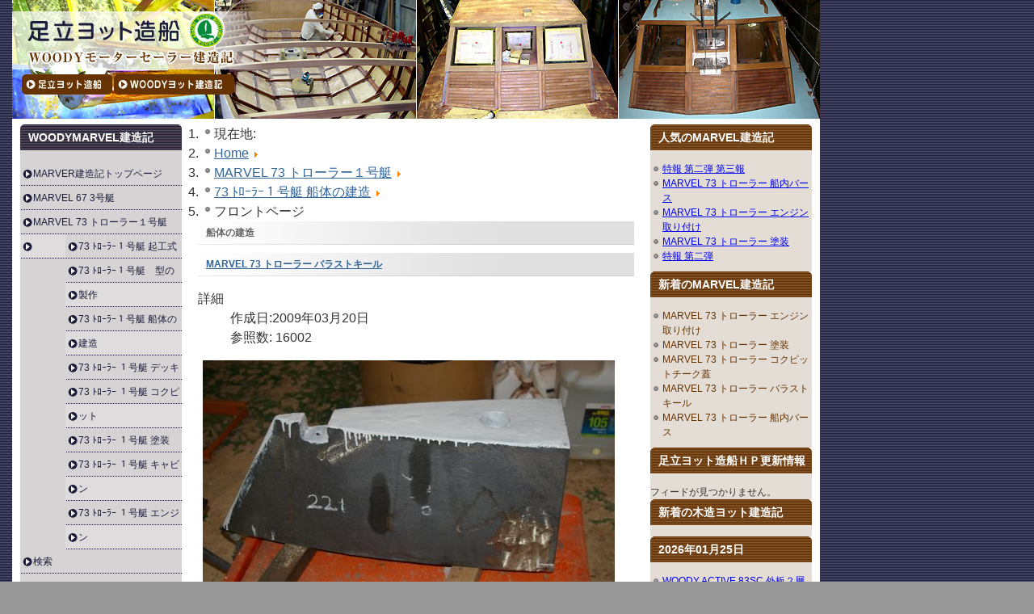

--- FILE ---
content_type: text/html; charset=utf-8
request_url: https://woodymarvel.adachi-yacht.com/index.php?option=com_content&view=category&layout=blog&id=49&Itemid=34
body_size: 22713
content:
<!DOCTYPE html PUBLIC "-//W3C//DTD XHTML 1.0 Transitional//EN" "http://www.w3.org/TR/xhtml1/DTD/xhtml1-transitional.dtd">
<html xmlns="http://www.w3.org/1999/xhtml" xml:lang="ja-jp" lang="ja-jp" >
<head>
<meta http-equiv="content-type" content="text/html; charset=utf-8" />
	<meta name="keywords" content="木造艇,モーターセーラー,造船,プライウッド,マホガニー木材,チーク木材,WEST SYSTEM,エポキシ" />
	<meta name="generator" content="Joomla! - Open Source Content Management" />
	<title>73 ﾄﾛｰﾗｰ１号艇 船体の建造 - WOODYモーターセーラー建造記 足立ヨット造船</title>
	<link href="/index.php?option=com_content&amp;view=category&amp;layout=blog&amp;id=49&amp;Itemid=34&amp;format=feed&amp;type=rss" rel="alternate" type="application/rss+xml" title="RSS 2.0" />
	<link href="/index.php?option=com_content&amp;view=category&amp;layout=blog&amp;id=49&amp;Itemid=34&amp;format=feed&amp;type=atom" rel="alternate" type="application/atom+xml" title="Atom 1.0" />
	<style type="text/css">
div.mod_search98 input[type="search"]{ width:auto; }
	</style>
	<script src="/media/jui/js/jquery.min.js?6fabe3852aa1c1b39d4db0eb2cbf8f89" type="text/javascript"></script>
	<script src="/media/jui/js/jquery-noconflict.js?6fabe3852aa1c1b39d4db0eb2cbf8f89" type="text/javascript"></script>
	<script src="/media/jui/js/jquery-migrate.min.js?6fabe3852aa1c1b39d4db0eb2cbf8f89" type="text/javascript"></script>
	<script src="/media/system/js/caption.js?6fabe3852aa1c1b39d4db0eb2cbf8f89" type="text/javascript"></script>
	<script src="/media/jui/js/bootstrap.min.js?6fabe3852aa1c1b39d4db0eb2cbf8f89" type="text/javascript"></script>
	<!--[if lt IE 9]><script src="/media/system/js/html5fallback.js?6fabe3852aa1c1b39d4db0eb2cbf8f89" type="text/javascript"></script><![endif]-->
	<script type="text/javascript">
jQuery(window).on('load',  function() {
				new JCaption('img.caption');
			});
	</script>


<link href="/templates/woodymarvel/css/template_css.css" rel="stylesheet" type="text/css"/>
<script src="/templates/woodymarvel/js/java.js" type="text/javascript"></script>
</head>
<body>
<div id="base">
	<div id="header">
		<div class="logo"><h1><a href="/"><img src="/templates/woodymarvel/images/logo.jpg" width="288" height="82" border="0" alt="足立ヨット造船 WOODYモーターセーラー建造記"></a></h1></div>
		<div class="bo1"><a href="http://www.adachi-yacht.com/" target="_blank"><img src="/templates/woodymarvel/images/topbo_www.jpg" width="112" height="25" border="0" alt=""></a></div>
		<div class="bo2"><a href="http://shipbuilding.adachi-yacht.com/" target="_blank"><img src="/templates/woodymarvel/images/topbo_shipbuilding.jpg" width="149" height="25" border="0" alt=""></a></div>
	</div>
	<div id="left">
				<div class="module_menu">
			<div>
				<div>
					<div>
													<h3>WOODYMARVEL建造記</h3>
											<ul class="nav menu mod-list">
<li class="item-55 default"><a href="/index.php?option=com_content&amp;view=featured&amp;Itemid=55" >MARVER建造記トップページ</a></li><li class="item-25 parent"><a href="/index.php?option=com_content&amp;view=category&amp;layout=blog&amp;id=6&amp;Itemid=25" >MARVEL 67 3号艇</a></li><li class="item-38 active deeper parent"><a href="/index.php?option=com_content&amp;view=category&amp;layout=blog&amp;id=6&amp;Itemid=38" >MARVEL 73 トローラー１号艇</a><ul class="nav-child unstyled small"><li class="item-32"><a href="/index.php?option=com_content&amp;view=category&amp;layout=blog&amp;id=47&amp;Itemid=32" >73 ﾄﾛｰﾗｰ１号艇 起工式</a></li><li class="item-33"><a href="/index.php?option=com_content&amp;view=category&amp;layout=blog&amp;id=48&amp;Itemid=33" >73 ﾄﾛｰﾗｰ１号艇　型の製作</a></li><li class="item-34 current active"><a href="/index.php?option=com_content&amp;view=category&amp;layout=blog&amp;id=49&amp;Itemid=34" >73 ﾄﾛｰﾗｰ１号艇 船体の建造</a></li><li class="item-46"><a href="/index.php?option=com_content&amp;view=category&amp;layout=blog&amp;id=47&amp;Itemid=46" >73 ﾄﾛｰﾗｰ １号艇 デッキ</a></li><li class="item-49"><a href="/index.php?option=com_content&amp;view=category&amp;layout=blog&amp;id=64&amp;Itemid=49" >73 ﾄﾛｰﾗｰ １号艇 コクピット</a></li><li class="item-53"><a href="/index.php?option=com_content&amp;view=category&amp;layout=blog&amp;id=71&amp;Itemid=53" >73  ﾄﾛｰﾗｰ １号艇 塗装</a></li><li class="item-48"><a href="/index.php?option=com_content&amp;view=category&amp;layout=blog&amp;id=2&amp;Itemid=48" >73 ﾄﾛｰﾗｰ １号艇 キャビン</a></li><li class="item-50"><a href="/index.php?option=com_content&amp;view=category&amp;layout=blog&amp;id=2&amp;Itemid=50" >73 ﾄﾛｰﾗｰ １号艇 エンジン</a></li></ul></li><li class="item-13"><a href="/index.php?option=com_search&amp;view=search&amp;searchword=&amp;Itemid=13" >検索</a></li></ul>
					</div>
				</div>
			</div>
		</div>
			<div class="module">
			<div>
				<div>
					<div>
													<h3>建造を終えた新艇</h3>
											<ul class="nav menu mod-list">
<li class="item-12 parent"><a href="/index.php?option=com_content&amp;view=category&amp;layout=blog&amp;id=76&amp;Itemid=12" >WOODY MARVEL 67</a></li><li class="item-40"><a href="/index.php?option=com_content&amp;view=category&amp;layout=blog&amp;id=3&amp;Itemid=40" >MARVER 67 2号艇</a></li></ul>
					</div>
				</div>
			</div>
		</div>
			<div class="module">
			<div>
				<div>
					<div>
													<h3>足立ヨット造船関連サイト</h3>
											<ul class="nav menu mod-list">
<li class="item-2"><a href="http://www.adachi-yacht.com/" >足立ヨット造船トップページ</a></li><li class="item-8"><a href="http://shipbuilding.adachi-yacht.com/" >WOODYヨット建造記</a></li><li class="item-4"><a href="http://www.woodyshop.jp/" target="_blank" rel="noopener noreferrer">WOODYマリンショップ</a></li><li class="item-3"><a href="http://www.adachi-yacht.com/woody/" >WOODYヨットとは</a></li><li class="item-5"><a href="http://www.adachi-yacht.com/veladeesperanza/" >ベラ衝撃の映像記録</a></li><li class="item-6"><a href="http://blogs.yahoo.co.jp/adachiyacht/MYBLOG/yblog.html" target="_blank" rel="noopener noreferrer">クルーザーヨット建造日記</a></li><li class="item-7"><a href="http://spaces.msn.com/woodyyacht/" target="_blank" rel="noopener noreferrer">フローティングショー日記</a></li></ul>
					</div>
				</div>
			</div>
		</div>
			<div class="module">
			<div>
				<div>
					<div>
													<h3>統計</h3>
											<dl class="stats-module">
	<dt>ユーザ</dt>
	<dd>1</dd>
	<dt>記事</dt>
	<dd>98</dd>
	<dt>記事参照数の表示</dt>
	<dd>1085375</dd>
</dl>
					</div>
				</div>
			</div>
		</div>
			<div class="module">
			<div>
				<div>
					<div>
													<h3>誰かいますか </h3>
											
			<p>ゲスト&#160;1963人 と メンバー0人 がオンラインです</p>

					</div>
				</div>
			</div>
		</div>
			<div class="module">
			<div>
				<div>
					<div>
													<h3>RSS配信 </h3>
											<a href="/index.php?Itemid=34&amp;id=75&amp;option=com_content&amp;view=category&amp;format=feed&amp;type=rss" class="syndicate-module">
	<img src="/media/system/images/livemarks.png" alt="feed-image" />			<span>
					Feed Entries				</span>
	</a>
					</div>
				</div>
			</div>
		</div>
			<div class="module">
			<div>
				<div>
					<div>
													<h3>検索</h3>
											<div class="search mod_search98">
	<form action="/index.php?option=com_content&amp;view=category&amp;layout=blog&amp;id=49&amp;Itemid=34" method="post" class="form-inline" role="search">
		<label for="mod-search-searchword98" class="element-invisible">検索...</label> <input name="searchword" id="mod-search-searchword98" maxlength="200"  class="inputbox search-query input-medium" type="search" size="20" placeholder="検索..." />		<input type="hidden" name="task" value="search" />
		<input type="hidden" name="option" value="com_search" />
		<input type="hidden" name="Itemid" value="34" />
	</form>
</div>
					</div>
				</div>
			</div>
		</div>
	
	</div>
	<div id="main">
					<div aria-label="Breadcrumbs" role="navigation">
	<ul itemscope itemtype="https://schema.org/BreadcrumbList" class="breadcrumb">
					<li>
				現在地: &#160;
			</li>
		
						<li itemprop="itemListElement" itemscope itemtype="https://schema.org/ListItem">
											<a itemprop="item" href="/index.php?option=com_content&amp;view=featured&amp;Itemid=55" class="pathway"><span itemprop="name">Home</span></a>
					
											<span class="divider">
							<img src="/media/system/images/arrow.png" alt="" />						</span>
										<meta itemprop="position" content="1">
				</li>
							<li itemprop="itemListElement" itemscope itemtype="https://schema.org/ListItem">
											<a itemprop="item" href="/index.php?option=com_content&amp;view=category&amp;layout=blog&amp;id=6&amp;Itemid=38" class="pathway"><span itemprop="name">MARVEL 73 トローラー１号艇</span></a>
					
											<span class="divider">
							<img src="/media/system/images/arrow.png" alt="" />						</span>
										<meta itemprop="position" content="2">
				</li>
							<li itemprop="itemListElement" itemscope itemtype="https://schema.org/ListItem">
											<a itemprop="item" href="/index.php?option=com_content&amp;view=category&amp;layout=blog&amp;id=49&amp;Itemid=34" class="pathway"><span itemprop="name">73 ﾄﾛｰﾗｰ１号艇 船体の建造</span></a>
					
											<span class="divider">
							<img src="/media/system/images/arrow.png" alt="" />						</span>
										<meta itemprop="position" content="3">
				</li>
							<li itemprop="itemListElement" itemscope itemtype="https://schema.org/ListItem" class="active">
					<span itemprop="name">
						フロントページ					</span>
					<meta itemprop="position" content="4">
				</li>
				</ul>
</div>

	  			<div class="blog" itemscope itemtype="https://schema.org/Blog">
	
			<h2> 							<span class="subheading-category">船体の建造</span>
					</h2>
		
	
			<div class="category-desc clearfix">
														</div>
	
	
				<div class="items-leading clearfix">
							<div class="leading-0"
					itemprop="blogPost" itemscope itemtype="https://schema.org/BlogPosting">
					
	<div class="page-header">
					<h2 itemprop="name">
									<a href="/index.php?option=com_content&amp;view=article&amp;id=102:marvel-73-90&amp;catid=49&amp;Itemid=34" itemprop="url">
						MARVEL 73 トローラー バラストキール					</a>
							</h2>
		
		
		
			</div>



			<dl class="article-info muted">

		
			<dt class="article-info-term">
									詳細							</dt>

			
			
			
			
			
		
												<dd class="create">
					<span class="icon-calendar" aria-hidden="true"></span>
					<time datetime="2009-03-20T07:39:08+09:00" itemprop="dateCreated">
						作成日:2009年03月20日					</time>
			</dd>			
			
										<dd class="hits">
					<span class="icon-eye-open" aria-hidden="true"></span>
					<meta itemprop="interactionCount" content="UserPageVisits:16002" />
					参照数: 16002			</dd>						</dl>


		

<p>
<img src="/images/stories/24WM67f/25MT73f103.jpg" hspace="6" alt="" title="" border="0"  /> 
</p>
<p>
トローラー艇には固定のバラストが付きます。 
</p>
<p>
艇が軽すぎるため、船外機とのバランスを取るために２２０Ｋｇのキールバラストです。 
</p>



	
<p class="readmore">
			<a class="btn" href="/index.php?option=com_content&amp;view=article&amp;id=102:marvel-73-90&amp;catid=49&amp;Itemid=34" itemprop="url" aria-label="続きを読む:  MARVEL 73 トローラー バラストキール">
			<span class="icon-chevron-right" aria-hidden="true"></span> 
			続きを読む: 			MARVEL 73 トローラー バラストキール		</a>
	</p>



				</div>
											<div class="leading-1"
					itemprop="blogPost" itemscope itemtype="https://schema.org/BlogPosting">
					
	<div class="page-header">
					<h2 itemprop="name">
									<a href="/index.php?option=com_content&amp;view=article&amp;id=95:marvel-73-83&amp;catid=49&amp;Itemid=34" itemprop="url">
						MARVEL 73 トローラー 船体船内構造					</a>
							</h2>
		
		
		
			</div>



			<dl class="article-info muted">

		
			<dt class="article-info-term">
									詳細							</dt>

			
			
			
			
			
		
												<dd class="create">
					<span class="icon-calendar" aria-hidden="true"></span>
					<time datetime="2009-01-29T06:32:21+09:00" itemprop="dateCreated">
						作成日:2009年01月29日					</time>
			</dd>			
			
										<dd class="hits">
					<span class="icon-eye-open" aria-hidden="true"></span>
					<meta itemprop="interactionCount" content="UserPageVisits:7978" />
					参照数: 7978			</dd>						</dl>


		

<h3>MARVEL 73 トローラー　１号艇</h3>
<p>
<img src="/images/stories/24WM67f/25MT73f28.jpg" hspace="6" alt="" title="" border="0"  /> 
</p>
<p>
船内のカーリン材にエポキシＲ加工をします。 
</p>
<p>
&nbsp;
</p>



	
<p class="readmore">
			<a class="btn" href="/index.php?option=com_content&amp;view=article&amp;id=95:marvel-73-83&amp;catid=49&amp;Itemid=34" itemprop="url" aria-label="続きを読む:  MARVEL 73 トローラー 船体船内構造">
			<span class="icon-chevron-right" aria-hidden="true"></span> 
			続きを読む: 			MARVEL 73 トローラー 船体船内構造		</a>
	</p>



				</div>
											<div class="leading-2"
					itemprop="blogPost" itemscope itemtype="https://schema.org/BlogPosting">
					
	<div class="page-header">
					<h2 itemprop="name">
									<a href="/index.php?option=com_content&amp;view=article&amp;id=85:marvel-73-73&amp;catid=49&amp;Itemid=34" itemprop="url">
						MARVEL 73 トローラー 艇の移動					</a>
							</h2>
		
		
		
			</div>



			<dl class="article-info muted">

		
			<dt class="article-info-term">
									詳細							</dt>

			
			
			
			
			
		
												<dd class="create">
					<span class="icon-calendar" aria-hidden="true"></span>
					<time datetime="2008-03-17T08:54:55+09:00" itemprop="dateCreated">
						作成日:2008年03月17日					</time>
			</dd>			
			
										<dd class="hits">
					<span class="icon-eye-open" aria-hidden="true"></span>
					<meta itemprop="interactionCount" content="UserPageVisits:9165" />
					参照数: 9165			</dd>						</dl>


		

<h3>ＷＯＯＤＹ ＭＡＲＶＥＬ&nbsp;７３ トローラー　１号艇</h3>
<p>
<img src="/images/stories/24WM67f/25MT73f11.jpg" hspace="6" alt="" title="" border="0"  /> 
</p>
<p>
船体内部です。　　これで型を取り壊します。 
</p>



	
<p class="readmore">
			<a class="btn" href="/index.php?option=com_content&amp;view=article&amp;id=85:marvel-73-73&amp;catid=49&amp;Itemid=34" itemprop="url" aria-label="続きを読む:  MARVEL 73 トローラー 艇の移動">
			<span class="icon-chevron-right" aria-hidden="true"></span> 
			続きを読む: 			MARVEL 73 トローラー 艇の移動		</a>
	</p>



				</div>
											<div class="leading-3"
					itemprop="blogPost" itemscope itemtype="https://schema.org/BlogPosting">
					
	<div class="page-header">
					<h2 itemprop="name">
									<a href="/index.php?option=com_content&amp;view=article&amp;id=84:marvel-73&amp;catid=49&amp;Itemid=34" itemprop="url">
						MARVEL 73 トローラー　船体の製作					</a>
							</h2>
		
		
		
			</div>



			<dl class="article-info muted">

		
			<dt class="article-info-term">
									詳細							</dt>

			
			
			
			
			
		
												<dd class="create">
					<span class="icon-calendar" aria-hidden="true"></span>
					<time datetime="2008-03-16T07:09:28+09:00" itemprop="dateCreated">
						作成日:2008年03月16日					</time>
			</dd>			
			
										<dd class="hits">
					<span class="icon-eye-open" aria-hidden="true"></span>
					<meta itemprop="interactionCount" content="UserPageVisits:7829" />
					参照数: 7829			</dd>						</dl>


		

<h3>ＷＯＯＤＹ ＭＡＲＶＥＬ&nbsp;７３ トローラー　１号艇</h3>
<p>
<img src="/images/stories/24WM67f/25MT73f40.jpg" hspace="6" alt="" title="" border="0"  /> 
</p>
<p>
トローラー１号艇は船外機の１１５Ｐｓ搭載を予定しています。 
</p>
<p>
基本は８０Ｐｓなのですが、船体の基準では最大１１５Ｐｓが搭載が可能で、トローラー１号艇にはその最大エンジンを搭載する事にしました。 
</p>
<p>
船外機の両サイドにハルを延長しています。 
</p>



	
<p class="readmore">
			<a class="btn" href="/index.php?option=com_content&amp;view=article&amp;id=84:marvel-73&amp;catid=49&amp;Itemid=34" itemprop="url" aria-label="続きを読む:  MARVEL 73 トローラー　船体の製作">
			<span class="icon-chevron-right" aria-hidden="true"></span> 
			続きを読む: 			MARVEL 73 トローラー　船体の製作		</a>
	</p>



				</div>
									</div><!-- end items-leading -->
	
	
	
	
		</div>

					</div>
	<div id="right">
							<div class="module">
			<div>
				<div>
					<div>
													<h3>人気のMARVEL建造記 </h3>
											<ul class="mostread mod-list">
	<li itemscope itemtype="https://schema.org/Article">
		<a href="/index.php?option=com_content&amp;view=article&amp;id=3:1&amp;catid=74&amp;Itemid=25" itemprop="url">
			<span itemprop="name">
				特報 第二弾 第三報			</span>
		</a>
	</li>
	<li itemscope itemtype="https://schema.org/Article">
		<a href="/index.php?option=com_content&amp;view=article&amp;id=101:marvel-73-89&amp;catid=66&amp;Itemid=25" itemprop="url">
			<span itemprop="name">
				MARVEL 73 トローラー 船内バース			</span>
		</a>
	</li>
	<li itemscope itemtype="https://schema.org/Article">
		<a href="/index.php?option=com_content&amp;view=article&amp;id=105:marvel-73-93&amp;catid=69&amp;Itemid=25" itemprop="url">
			<span itemprop="name">
				MARVEL 73 トローラー エンジン取り付け			</span>
		</a>
	</li>
	<li itemscope itemtype="https://schema.org/Article">
		<a href="/index.php?option=com_content&amp;view=article&amp;id=104:marvel-73-92&amp;catid=72&amp;Itemid=25" itemprop="url">
			<span itemprop="name">
				MARVEL 73 トローラー 塗装			</span>
		</a>
	</li>
	<li itemscope itemtype="https://schema.org/Article">
		<a href="/index.php?option=com_content&amp;view=article&amp;id=1:2012-09-24-18-16-31&amp;catid=74&amp;Itemid=25" itemprop="url">
			<span itemprop="name">
				特報 第二弾			</span>
		</a>
	</li>
</ul>
					</div>
				</div>
			</div>
		</div>
			<div class="module">
			<div>
				<div>
					<div>
													<h3>新着のMARVEL建造記 </h3>
											<ul class="latestnews mod-list">
	<li itemscope itemtype="https://schema.org/Article">
		<a href="/index.php?option=com_content&amp;view=article&amp;id=105:marvel-73-93&amp;catid=69&amp;Itemid=25" itemprop="url">
			<span itemprop="name">
				MARVEL 73 トローラー エンジン取り付け			</span>
		</a>
	</li>
	<li itemscope itemtype="https://schema.org/Article">
		<a href="/index.php?option=com_content&amp;view=article&amp;id=104:marvel-73-92&amp;catid=72&amp;Itemid=25" itemprop="url">
			<span itemprop="name">
				MARVEL 73 トローラー 塗装			</span>
		</a>
	</li>
	<li itemscope itemtype="https://schema.org/Article">
		<a href="/index.php?option=com_content&amp;view=article&amp;id=103:marvel-73-91&amp;catid=64&amp;Itemid=49" itemprop="url">
			<span itemprop="name">
				MARVEL 73 トローラー コクピットチーク蓋			</span>
		</a>
	</li>
	<li itemscope itemtype="https://schema.org/Article">
		<a href="/index.php?option=com_content&amp;view=article&amp;id=102:marvel-73-90&amp;catid=49&amp;Itemid=34" itemprop="url">
			<span itemprop="name">
				MARVEL 73 トローラー バラストキール			</span>
		</a>
	</li>
	<li itemscope itemtype="https://schema.org/Article">
		<a href="/index.php?option=com_content&amp;view=article&amp;id=101:marvel-73-89&amp;catid=66&amp;Itemid=25" itemprop="url">
			<span itemprop="name">
				MARVEL 73 トローラー 船内バース			</span>
		</a>
	</li>
</ul>
					</div>
				</div>
			</div>
		</div>
			<div class="module">
			<div>
				<div>
					<div>
													<h3>足立ヨット造船ＨＰ更新情報</h3>
											
フィードが見つかりません。					</div>
				</div>
			</div>
		</div>
			<div class="module">
			<div>
				<div>
					<div>
													<h3>新着の木造ヨット建造記</h3>
											
		<div style="direction: ltr; text-align: left !important" class="feed">
					<h3>
			2026年01月25日			</h3>
		

	<!-- Show items -->
			<ul class="newsfeed">
									<li>
											<span class="feed-link">
						<a href="https://shipbuilding.adachi-yacht.com/index.php?option=com_content&amp;view=article&amp;id=179:woody-active-83sc&amp;catid=110&amp;Itemid=126" target="_blank">
						WOODY ACTIVE 83SC 外板２層目</a></span>
																			</li>
									<li>
											<span class="feed-link">
						<a href="https://shipbuilding.adachi-yacht.com/index.php?option=com_content&amp;view=article&amp;id=167:active-83-sc-135&amp;catid=73&amp;Itemid=75" target="_blank">
						ACTIVE 83 SC ２号艇 ヘッド床</a></span>
																			</li>
									<li>
											<span class="feed-link">
						<a href="https://shipbuilding.adachi-yacht.com/index.php?option=com_content&amp;view=article&amp;id=166:active-83-sc-134&amp;catid=71&amp;Itemid=110" target="_blank">
						ACTIVE 83 SC ２号艇 コクピートチークデッキ張り</a></span>
																			</li>
				</ul>
		</div>
						</div>
				</div>
			</div>
		</div>
	
	  		</div>
	<div id="footer">
					<div class="footer1">Copyright &#169; 2026 WOODYモーターセーラー建造記 足立ヨット造船. All Rights Reserved.</div>
<div class="footer2"><a href="https://www.joomla.org">Joomla!</a> is Free Software released under the <a href="https://www.gnu.org/licenses/gpl-2.0.html">GNU General Public License.</a></div>


<div class="custom"  >
	Web Managemnet &amp; Designing by <a href="http://www.dsrv.org/" target="_blank" title="joomlaホームページ制作">Dsrv</a> <a href="http://www.dsrv.org/" target="_blank" title="joomlaホームページ管理">ディーサーブ</a>.</div>

	  		</div>
</div>
﻿<!-- futomi's CGI Cafe -->
<SCRIPT Language="JavaScript"> 
<!-- 
document.write("<img src='http://cgi.adachi-yacht.com/acc/acclog.cgi?"); 
document.write("referrer="+document.referrer+"&"); 
document.write("width="+screen.width+"&"); 
document.write("height="+screen.height+"&"); 
document.write("color="+screen.colorDepth+"'>"); 
// --> 
</SCRIPT> 
</body>
</html>

--- FILE ---
content_type: text/css
request_url: https://woodymarvel.adachi-yacht.com/templates/woodymarvel/css/template_css.css
body_size: 11237
content:
/* ◆<body>の設定◆ */

body {
	margin: 0px 0px 0px 15px;
	padding: 0px 0px 0px 0px;
	background: #999999;
	background-image: url(../images/bg.gif);
	background-repeat: repeat-y;
	color: #333333;
	font-family: 'ＭＳゴシック' ,'ＭＳＰゴシック' ,Osaka, sans-serif;
	text-align: left;
	vertical-align: top;
}

/* ▼#baseの設定▼------------------------------------------------------------------------------------- */

#base {
	width: 1000px;
	background-image: url(../images/base_bg.gif);
	background-repeat: repeat-y;
}

/* ▼#headerの設定▼------------------------------------------------------------------------------------ */

#header {
	background: url(../images/header_bg.jpg);
	vertical-align: top;
	width: 1000px;
	height: 154px;
	margin: 0px;
	padding: 0px;
	border: 0px;
/* 	border: 1px solid #FFFFFF;
 */}

#header div {
	margin: 0px;
	padding: 0px;
	border: 0px;
}

#header p {
	margin: 0px;
	padding: 0px;
	border: 0px;
}

#header div.module div div div div.search {
	position:relative; top:23px; left:600px;
}

#header div.module div div div div.search input.inputbox {
	width: 145px;
}

/* #header h1 タイトル・サイトリンク */

#header div.logo h1 {
	position:absolute; top:10px; left:27px;
	margin: 0px;
	padding: 0px;
}

#header div.bo1 {
	position:absolute; top:92px; left:27px;
	margin: 0px;
	padding: 0px;
}

#header div.bo2 {
	position:absolute; top:92px; left:141px;
	margin: 0px;
	padding: 0px;
}


/* ▼#topの設定▼------------------------------------------------------------------------------------- */

#top {
	width: 760px;
	height: 27px;
	font-size: 12px;
	margin: 0px;
	padding: 0px;
	border: 0px;
	text-align: right;
	vertical-align: top;
	background: url(../images/top_bg.gif) no-repeat;
	}

#top div.module div div div ul{
	height: 27px;
	font-size: 12px;
	line-height: 27px;
	margin: 0px;
	padding: 0px;
	border: 0px;
	vertical-align: top;
}

#top li {
	height: 27px;
	line-height: 27px;
	padding: 0px 16px 0px 0px;
	display:inline;
	background:none;
}

#top a.mainlevel-nav:link {
	color: #B30B0B;
	text-decoration: underline;
}

#top a.mainlevel-nav:visited {
	color: #B30B0B;
	text-decoration: underline;
}

#top a.mainlevel-nav:hover {
	color: #B30B0B;
	text-decoration: none;
}

/* ▼#leftの設定▼------------------------------------------------------------------------------------- */

#left {
	width: 200px;
	float: left;
	height: 100%;
	font-size: 12px;
	line-height: 18px;
	margin-left: 10px;
	margin-right: 20px;
}

/* メニュー mainlevel */

#left ul.menu {
	padding: 0;
	font-size: 12px;
}

#left ul.menu li {
	display: block;
	line-height: 30px;
	background: url(../images/bo.gif) no-repeat;
	padding-left:16px;
}

#left a {
	color: #1c1e3c;
	text-decoration: none;		/* テキストに線は付かず、点滅もしません。これが初期値です。 */
}

#left a:hover {
	background-position: 0px -30px;
	text-decoration:underline;
}

/* #left h3 */

#left h3 {
	background: url(../images/left_module_h3.gif) no-repeat;
	line-height: 32px;
	color: #FFFFFF;
	font-weight: bold;
	padding-left:10px;
	margin-top:0px;
}

/* #left banner */

#left div.modulebanner {
	text-align: center;
	margin-top: 3px;
}

/* ▼#rightの設定▼------------------------------------------------------------------------------------- */

#right {
	width: 200px;
	float: left;
	height: 100%;
	font-size: 12px;
	line-height: 18px;
	padding: 0px 0px 0px 20px;
}

/* #right h3 */

#right h3 {
	background: url(../images/right_module_h3.gif) no-repeat;
	line-height: 32px;
	font-weight: bold;
	color: #FFFFFF;
	padding-left:10px;
	margin-top:0px;
}

/* リスト表示 */

#right ul {
	margin: 0 0 10px 0;
	padding: 0;
	list-style: none;
}

#right ul li {
	background: url(../images/arrow.png)  3px 4px no-repeat;
	color: #666666;
	padding-left:15px;
}

/* 最新ニュース latestnews */

#right ul.latestnews a {
	color: #663300;
	text-decoration: none;
}

#right ul.latestnews a:hover {
	text-decoration: underline;
}

/* 人気記事 mostread */

#right ul.mostread{
	color: #663300;
	text-decoration: none;
}

#right ul.mostread a:hover {
	text-decoration: underline;
}

/* ▼#mainの設定▼------------------------------------------------------------------------------------- */

#main {
	width: 540px;
	float: left;
	font-size: 1em;
	line-height: 1.5em;
}

/* #main a */

#main a:link {
	color: #336699;
	text-decoration: underline;
}

#main a:visited {
	color: #336699;
	text-decoration: underline;
}

#main a:hover {
	color: #336699;
	text-decoration: none;
}

/* ページタイトル componentheading */

#main div.componentheading {
	background: url(../images/componentheading_bg.gif) no-repeat;
	font-size: 12px;
	line-height: 29px;
	color: #666666;
	width: auto;
	height: 29px;
	font-weight: bold;
	margin: 10px 0px 10px 0px;
	padding: 0px 0px 0px 10px;
}

/* コンテンツ始まり contentpaneopen */

#main table.contentpaneopen {
	width: 100%;
	margin: 0px;
	padding: 0px;
	border: 0px;
}


/* コンテンツタイトル contentheading */

#main table td.contentheading {
	background: url(../images/h1_bg.gif) no-repeat;
	font-size: 14px;
	line-height: 35px;
	color: #1c1e3c;
	width: 100%;
	height: 35px;
	font-weight: bold;
	margin: 0px 0px 10px 0px;
	padding: 0px 0px 0px 40px;
}

#main table td.contentheading a:link {
	font-weight: bold;
	color: #1c1e3c;
	text-decoration: none;
}
#main table td.contentheading a:visited {
	font-weight: bold;
	color: #1c1e3c;
	text-decoration: none;
}

#main table td.contentheading a:hover {
	font-weight: bold;
	color: #1c1e3c;
	text-decoration: none;
}

/* h1 */

#main h1 {
	background: url(../images/h1_bg.gif) no-repeat;
	font-size: 14px;
	line-height: 35px;
	color: #1c1e3c;
	width: auto;
	height: 35px;
	font-weight: bold;
	margin: 0px 0px 10px 0px;
	padding: 0px 0px 0px 40px;
}

/* h2 */

#main h2 {
	background: url(../images/h2_bg.gif) no-repeat;
	font-size: 12px;
	line-height: 29px;
	color: #666666;
	width: auto;
	height: 29px;
	font-weight: bold;
	margin: 0px 0px 10px 0px;
	padding: 0px 0px 0px 10px;
}

/* h3 */

#main h3 {
	background: url(../images/h3_bg.gif) no-repeat;
	font-size: 12px;
	line-height: 19px;
	color: #FFFFFF;
	width: auto;
	height: 19px;
	font-weight: bold;
	margin: 0px 0px 0px 0px;
	padding: 0px 0px 0px 20px;
}

/* h4 */

#main h4 {
	background: url(../images/h4_bg.gif) no-repeat;
	font-size: 12px;
	line-height: 19px;
	color: #333333;
	width: auto;
	height: 19px;
	font-weight: bold;
	margin: 0px 0px 0px 0px;
	padding: 0px 0px 0px 20px;
}

/* h5 */

#main h5 {
	background: url(../images/h5_bg.gif) no-repeat;
	font-size: 12px;
	line-height: 33px;
	color: #333333;
	width: auto;
	height: 33px;
	font-weight: bold;
	margin: 0px 0px 0px 0px;
	padding: 0px 0px 0px 40px;
}

/* h6 */

#main h6 {
	background: url(../images/h6_bg.gif) no-repeat;
	font-size: 12px;
	line-height: 22px;
	color: #333333;
	width: auto;
	height: 22px;
	font-weight: bold;
	margin: 0px 0px 0px 0px;
	padding: 0px 0px 0px 20px;
}

/* テーブル設定 */

#main table.contentpaneopen table tbody th {
	vertical-align: top;
	padding: 5px 5px 5px 5px;
	border: 1px solid #EBEBEB;
}

#main table.contentpaneopen table tbody td {
	vertical-align: top;
	padding: 5px 5px 5px 5px;
	border: 1px solid #EBEBEB;
}

/* リスト表示 */

#main li {
	list-style-type: decimal;
}

#main li ol li {
	list-style-type:lower-alpha;
}

#main ul {
	margin: 0;
	padding: 0px 0px 0px 5px;
	list-style: none;
}

#main ul li {
	padding: 0px 0px 0px 15px;
	background-image: url(../images/arrow.png);
	background-repeat: no-repeat;
	background-position: 3px 4px;
}

/* ユーザー評価 */

#main span.content_rating{
	font-size: 10px;
	display:block;
	text-align:right;
}
/* ユーザー評価投票 */

#main span.content_vote{
	font-size: 10px;
	display:block;
	text-align:right;
}

/* 作成日/更新日 createdate modifydate */

#main td.createdate, td.modifydate {
	font-size: 10px;
	color: #000000;
	text-align:right;
}

/* 作者 */
#main span.small{
	font-size: 10px;
	display:block;
	text-align:right;
}

/* 続きを読む readon */

#main .readon{
	background: url(../images/readon.gif) no-repeat;
	vertical-align: top;
	padding-left: 15px;
	font-size:1px;
	line-height:1px;
	height: 23px;
	width: 86px;
	color: #b2b2b1;
	display:block;
}
#main a.readon:link {
	vertical-align: top;
	font-size:1px;
	color: #b2b2b1;
	display:block;
}
#main a.readon:hover {
	vertical-align: top;
	font-size:1px;
	color: #b2b2b1;
	display:block;
}
#main a.readon:visited {
	vertical-align: top;
	padding-left: 15px;
	font-size:1px;
	color: #b2b2b1;
	display:block;
}


/* #main h3 最新ニュースタイトル・人気記事タイトル */

#main div.module h3 {
	background: url(../images/main_module_h3.gif) no-repeat;
	font-size: 10px;
	line-height: 21px;
	color: #666666;
	font-weight: bold;
	width: 100%;
	height: 21px;
	margin: 0px 0px 0px 0px;
	padding: 0px 0px 0px 4px;
}

/* 最新ニュース latestnews */

#main ul.latestnews{
	margin:5px 0px 10px 0px;
	line-height:18px;
}

#main li.latestnews a:link {
	color: #993333;
	text-decoration: underline;
	font-weight: normal;
}
#main li.latestnews a:visited {
	color: #993333;
	text-decoration: underline;
	font-weight: normal;
}
#main li.latestnews a:hover {
	color: #993333;
	text-decoration: none;
	font-weight: normal;
}

/* 人気記事 mostread */

#main ul.mostread{
	margin:5px 0px 10px 0px;
	line-height:18px;
}

#main li.mostread a:link {
	color: #0F2188;
	text-decoration: underline;
}
#main li.mostread a:visited {
	color: #0F2188;
	text-decoration: underline;
}
#main li.mostread a:hover {
	color: #0F2188;
	text-decoration: none;
}

/* contentpane input/select リスト表示 */

#main table.contentpane {
	width: 95%;
	padding: 0px 3px 0px 3px;
}

#main table.contentpane input.inputbox {
	width: 90px;
}

#main table.contentpane select.inputbox {
	width: 70px;
}

#main td.sectiontableheader {
	width: auto;
	line-height: 26px;
	font-weight: bold;
	background: #CDE2F3;
	
}

#main tr.sectiontableentry1 {
	width: auto;
	height: 26px;
	line-height: 18px;
	background: #FFFFFF;
}

#main tr.sectiontableentry2 {
	width: auto;
	height: 26px;
	line-height: 18px;
	background: #E8F4FE;
}

#main td.sectiontableheader, tr.sectiontableentry1 td, tr.sectiontableentry2 td {
padding: 0px 4px 0px 4px;
}

/* 作成日/更新日 createdate modifydate */

#main td.createdate, td.modifydate {
	font-size: 10px;
	color: #000000;
	padding: 0px 10px 0px 10px;
	margin: 0px 0px 0px 0px;
}

/* ▼#bottomの設定▼------------------------------------------------------------------------------------- */

#bottom {
	width: 760px;
	clear: both;
}

/* ▼#footerの設定▼------------------------------------------------------------------------------------- */

#footer {
	width: 1000px;
	background: #FFFFFF;
	border-top: 1px solid #F3F3F3;
	background-repeat: repeat-y;
	clear: both;
}

/* footer */

#footer {
	clear: both;
	width: 1000px;
	background: #FFFFFF;
	border-top: 1px solid #F3F3F3;
	padding-bottom: 10px;
}

/* footer */

#footer {
	font-size: 10px;
	line-height: 10px;
	padding-top:12px;
	text-align: center;
}

#footer a {
	color: #663300;
	text-decoration: none;
}

/* footer joomla */

#footer div {
	color: #999999;
	text-align: center;
}

#footer div a {
	color: #999999;
}
